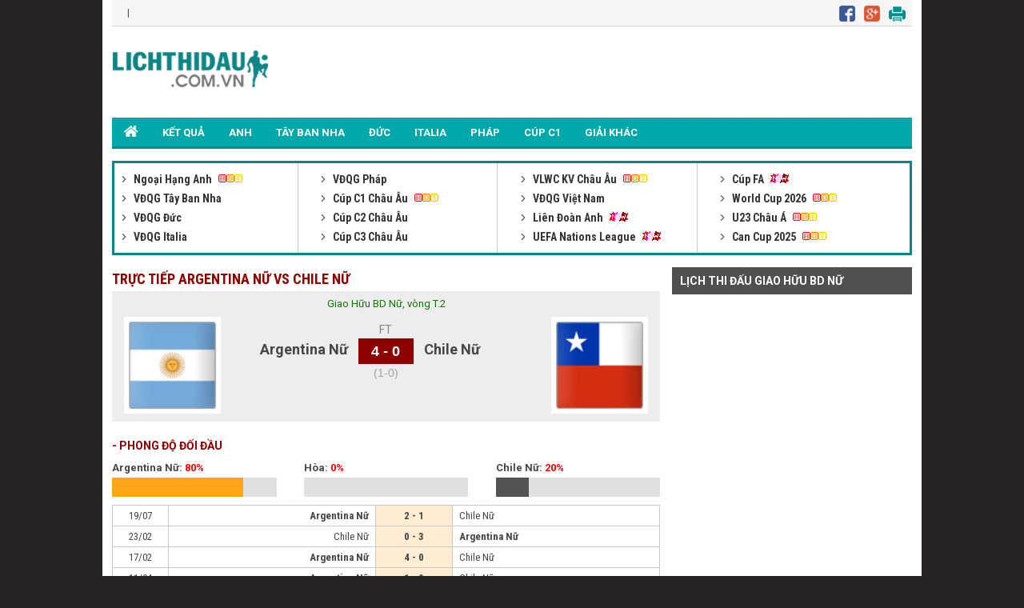

--- FILE ---
content_type: text/html; charset=UTF-8
request_url: https://lichthidau.com.vn/tran-argentina-nu-chile-nu-720159.html
body_size: 6761
content:

<!DOCTYPE html PUBLIC "-//W3C//DTD XHTML 1.0 Transitional//EN" "http://www.w3.org/TR/xhtml1/DTD/xhtml1-transitional.dtd">
<html xmlns="http://www.w3.org/1999/xhtml" lang="vi">
    <head>
        <meta http-equiv="Content-Type" content="text/html; charset=utf-8" />
        <title>Argentina Nữ vs Chile Nữ trực tiếp lúc 13h30 17/02/2023</title>
	<meta name="description" content="Argentina Nữ vs Chile Nữ, Tường thuật trực tiếp trận Argentina Nữ vs Chile Nữ giải Giao Hữu BD Nữ lúc 13:30 ngày 17/02/2023"/>
	<meta name="keywords" content="Argentina Nữ vs Chile Nữ, Argentina Nữ, Chile Nữ, tường thuật trực tiếp Argentina Nữ vs Chile Nữ" />
	<meta name="news_keywords" content="Argentina Nữ vs Chile Nữ, Argentina Nữ, Chile Nữ, tường thuật trực tiếp Argentina Nữ vs Chile Nữ" />
        <meta property="og:title" content="Argentina Nữ vs Chile Nữ trực tiếp lúc 13h30 17/02/2023" />
        <meta property="og:description" content="Argentina Nữ vs Chile Nữ, Tường thuật trực tiếp trận Argentina Nữ vs Chile Nữ giải Giao Hữu BD Nữ lúc 13:30 ngày 17/02/2023" />
        
        <meta name="viewport" content="width=device-width, initial-scale=1, maximum-scale=1" />
        <link rel="canonical" href="https://lichthidau.com.vn/tran-argentina-nu-chile-nu-720159.html" />
        <link rel="alternate" href="https://lichthidau.com.vn/tran-argentina-nu-chile-nu-720159.html" hreflang="vi-vn" />
        <link rel="alternate" media="handheld" href="https://m.lichthidau.com.vn/tran-argentina-nu-chile-nu-720159.html" />
        
<script type="text/javascript">
    console.log(location.protocol);
</script>

<link rel="icon" href="https://lichthidau.com.vn/favicon.ico" type="image/x-icon" />
<script type="text/javascript" src="https://static.lichthidau.com.vn/pc/js/ismobile.min.js?v=1"></script>
<link href="https://static.lichthidau.com.vn/pc/css/style.css" rel="stylesheet" type="text/css" />
<link href="https://static.lichthidau.com.vn/pc/css/my_style.css?v=1" rel="stylesheet" type="text/css" />
<script type="text/javascript" src="https://static.lichthidau.com.vn/pc/js/jquery-1.7.1.min.js"></script>
<script type="text/javascript" src="https://static.lichthidau.com.vn/pc/js/jquery.slimscroll.min.js"></script>
<link href='https://fonts.googleapis.com/css?family=Roboto+Condensed:400,700&subset=vietnamese,latin,latin-ext' rel='stylesheet' type='text/css'>
<link href='https://fonts.googleapis.com/css?family=Roboto:400,700&subset=vietnamese,latin,latin-ext' rel='stylesheet' type='text/css'>
<meta name="robots" content="index,follow,noodp" />
<meta http-equiv="Content-Type" content="text/html; charset=utf-8" />
<meta http-equiv="content-language" content="vi" />

<!-- social share -->
<meta property="og:type" content="website" />
<meta property="og:locale" itemprop="inLanguage" content="vi_VN">
<meta property="og:site_name" content="Lichthidau.com.vn - Lịch thi đấu bóng đá hôm nay" />

<meta property="fb:pages" content="260188817461038" />

<!-- Google tag (gtag.js) -->
<script async src="https://www.googletagmanager.com/gtag/js?id=UA-68836320-1"></script>
<script>
  window.dataLayer = window.dataLayer || [];
  function gtag(){dataLayer.push(arguments);}
  gtag('js', new Date());
  gtag('config', 'UA-68836320-1');
</script>

    <script type="application/ld+json">
    {
    "@context":"https://schema.org",
    "@type":"Organization",
    "url":"https://lichthidau.com.vn/",
    "name":"Lichthidau.com.vn",
    "alternateName": "Lịch thi đấu bóng đá hôm nay đầy đủ nhất",
    "logo":"https://static.lichthidau.com.vn/pc/images/lich-thi-dau-logo.png"
    }
    </script>

        
        <script type="application/ld+json">
        {  
           "@context":"https://schema.org",   
           "@type":"WebPage",
           "@id":" https://lichthidau.com.vn/#tran-argentina-nu-chile-nu-720159",
           "url":"https://lichthidau.com.vn/tran-argentina-nu-chile-nu-720159.html",
           "name":"Argentina Nữ vs Chile Nữ trực tiếp lúc 13h30 17/02/2023",
           "description":"Argentina Nữ vs Chile Nữ, Tường thuật trực tiếp trận Argentina Nữ vs Chile Nữ giải Giao Hữu BD Nữ lúc 13:30 ngày 17/02/2023",
           "keywords":["Argentina Nữ vs Chile Nữ"," Argentina Nữ"," Chile Nữ"," tường thuật trực tiếp Argentina Nữ vs Chile Nữ"],    
           "datePublished":"2023-02-16T13:30:00+07:00",
           "dateModified":"2023-02-17T13:30:00+07:00",
           "creator":{  
              "@type":"Organization",
              "url":"https://lichthidau.com.vn/",
              "name":"Lichthidau.com.vn"
           }
        }
        </script>
        
        <meta property="og:image" content="https://static.lichthidau.com.vn/pc/images/og_img/home-lich-thi-dau.jpg" />
        <meta property="og:url" itemprop="url" content="https://lichthidau.com.vn/tran-argentina-nu-chile-nu-720159.html"/>
        
        <script type="text/javascript" src="https://static.bongda.wap.vn/ltd.com.vn/js/func.js"></script>
        <script src="https://code.jquery.com/jquery-1.10.1.min.js"></script>
        <script type="text/javascript" src="resource/js/livescore.min.js?v=4"></script>
        <script type="text/javascript" src="https://static.bongda.wap.vn/media/swf/swfobject.js"></script>	
        <script src="https://static.bongda.wap.vn/media/jwplayer/jwplayer.js" type="text/javascript"></script>
        <script type="text/javascript">jwplayer.key = "ArVuTPAd6y01T8S/pNfi35F1MQzRM2F13fVkzATmVRM=";</script>
        <script type="text/javascript" src="include/test.js"></script>
    </head>
    <body>
        <input type="hidden" id="matchId" value="720159" />
        <div class="Main">
            
<span style="position: fixed;color: transparent; margin-left:-40px;cursor: pointer;font-size: 37px;font-weight: bold;z-index: 9999;" onclick="this.nextSibling.nextSibling.style.display='block';return false;">x</span>
<div style="width: 160px;height: 600px;position: fixed;color: rgb(4, 196, 255);margin:15px 0px 0px -180px; cursor: pointer;font-size: 10px;font-weight: bold;z-index: 9999;background-color: rgb(255, 255, 255);text-align: center;display: none;">
<div style="width:100%;text-align:center; color:Black;">Bạn Muốn Tắt Quảng Cáo</div>
<button style="background-color:rgb(66,133,245);color: white;width: 100%;height: 30px;border-radius: 2px;border-style: none;margin: 10px auto;max-width: 90%;cursor: pointer;" onClick="this.parentNode.nextSibling.nextSibling.remove();this.parentNode.remove();return false;">Có</button>
<button style="background-color:rgb(66,133,245);color: white;width: 100%;height: 30px;border-radius: 2px;border-style: none;margin: 0px auto;max-width: 90%;cursor: pointer;" onClick="this.parentNode.style.display='none'; return false;">Không</button>
</div>
<div style="display: block; position: fixed; margin:15px 0px 0px -180px" id="pc_qc_chungads_2">
</div>

<span style="position: fixed;color: transparent; margin-left:1160px;cursor: pointer;font-size: 37px;font-weight: bold;z-index: 9999;" onclick="this.nextSibling.nextSibling.style.display='block';return false;">x</span>
<div style="width: 160px;height: 600px;position: fixed;color: rgb(4, 196, 255);margin:15px 0px 0px 1020px; cursor: pointer;font-size: 10px;font-weight: bold;z-index: 9999;background-color: rgb(255, 255, 255);text-align: center;display: none;">
<div style="width:100%;text-align:center; color:Black;">Bạn Muốn Tắt Quảng Cáo</div>
<button style="background-color:rgb(66,133,245);color: white;width: 100%;height: 30px;border-radius: 2px;border-style: none;margin: 10px auto;max-width: 90%;cursor: pointer;" onClick="this.parentNode.nextSibling.nextSibling.remove();this.parentNode.remove();return false;">Có</button>
<button style="background-color:rgb(66,133,245);color: white;width: 100%;height: 30px;border-radius: 2px;border-style: none;margin: 0px auto;max-width: 90%;cursor: pointer;" onClick="this.parentNode.style.display='none'; return false;">Không</button>
</div>
<div style="display: block; position: fixed; margin:15px 0px 0px 1020px" id="pc_qc_chungads_4">
</div>

<div class="TopHeader">
    &nbsp;&nbsp;&nbsp;|&nbsp;&nbsp;&nbsp;
    <div class="TopHeader_MXH">
        <img src="https://static.lichthidau.com.vn/pc/images/lich-thi-dau-icon-face.png" style="padding:0 8px 0 0;"/>
        <img src="https://static.lichthidau.com.vn/pc/images/lich-thi-dau-icon-google.png" style="padding:0 8px 0 0;"/>
        <img src="https://static.lichthidau.com.vn/pc/images/lich-thi-dau-icon-print.png" style="padding:0 8px 0 0;"/>
    </div>
</div>
<div class="Header">
    <div class="Header_logo">
        <a href="https://lichthidau.com.vn/"><img src="https://static.lichthidau.com.vn/pc/images/lich-thi-dau-logo.png"/></a>
    </div>
    <div class="Header_banner" id="pc_qc_chungads_20">
    </div>
</div>

<style>
    /*CSS Top menu*/
    .MenuHeader li ul {
        display: none;
        position: absolute;
        background-color: #008f90;
        width: 100%;
        box-shadow: 0px 8px 16px 0px rgba(0,0,0,0.2);
        z-index: 1;
    }
    
    .MenuHeader li {
        position: relative;
        display: inline-block;
    }
    
    .MenuHeader li ul li {
        width: 100%;
    }

    .MenuHeader li:hover ul {
        display: block;
        background-color: #00a8a9;
    }
    
    .MenuHeader li ul li a:hover {
        background: #00a8a9;
    }
    .MenuHeader ul li:hover ul a:hover {
        background-color: #00a8a9 !important;
    }
</style>
<div class="MenuHeader">
    <ul>
        <li ><a href="https://lichthidau.com.vn/"><img src="https://static.lichthidau.com.vn/pc/images/lich-thi-dau-icon-home.png" style="padding:10px 0 0 0;"/></a></li>
        
        <li ><a title="KẾT QUẢ" href="https://lichthidau.com.vn/ket-qua-bong-da.html">KẾT QUẢ</a></li>
        <li ><a title="Bóng đá Anh" href="https://lichthidau.com.vn/bong-da-anh-42.html">ANH</a></li>
        <li ><a title="Bóng đá Tây Ban Nha" href="https://lichthidau.com.vn/bong-da-tay-ban-nha-45.html">TÂY BAN NHA</a></li>
        <li ><a title="Bóng đá Đức" href="https://lichthidau.com.vn/bong-da-duc-44.html">ĐỨC</a></li>
        <li ><a title="Bóng đá Italia" href="https://lichthidau.com.vn/bong-da-italia-43.html">ITALIA</a></li>
        <li ><a title="Bóng đá Pháp" href="https://lichthidau.com.vn/bong-da-phap-46.html">PHÁP</a></li>
        <li ><a title="Champion League" href="https://lichthidau.com.vn/cup-c1-chau-au-c1.html">CÚP C1</a></li>
        <!--<li < %= urlRequest.matches(".*cup-c2-chau-au-c2.*") ? "class=\"active\"" : ""%>><a title="Europa League" href="< %= FootballConstants.URL_BASE%>cup-c2-chau-au-c2.html">CÚP C2</a></li>-->
        <li ><a title="Giải khác" href="https://lichthidau.com.vn/danh-sach-quoc-gia.html">GIẢI KHÁC</a></li>
    </ul>
    <div class="both"></div>
</div>
    <span style="position: absolute;color: transparent; margin-left: 950px; margin-top: -13px;cursor: pointer;font-size: 37px;font-weight: bold;z-index: 9999;" onclick="this.nextSibling.nextSibling.style.display='block';return false;">x</span>
    <div style="width: 970px;height: 90px;position: absolute;color: rgb(4, 196, 255);cursor: pointer;font-size: 10px;font-weight: bold;z-index: 9999;background-color: rgb(255, 255, 255);text-align: center;display: none;">
    <div style="width:100%;text-align:center; color:Black;">Bạn Muốn Tắt Quảng Cáo</div>
    <button style="background-color:rgb(66,133,245);color: white;width: 100%;height: 30px;border-radius: 2px;border-style: none;margin: 10px auto;max-width: 90%;cursor: pointer;" onClick="this.parentNode.nextSibling.nextSibling.remove();this.parentNode.remove();return false;">Có</button>
    <button style="background-color:rgb(66,133,245);color: white;width: 100%;height: 30px;border-radius: 2px;border-style: none;margin: 0px auto;max-width: 90%;cursor: pointer;" onClick="this.parentNode.style.display='none'; return false;">Không</button>
    </div>
    
<div style="margin: 2px 0; text-align: center;" id="pc_qc_chungads_1">
</div>

<div class="BoxLTD_new">
    <ul>
        <li><div class="BoxLTD_text_new"><a href="ngoai-hang-anh-anh.html">         <img  width="8" height="8" src="https://static.bongdawap1.com/ltd.com.vn/images/arrow487.png" class="BoxLTD_text_new_icon_KC"/>         Ngoại Hạng Anh     </a><img src="https://static.bongdawap1.com/ltd.com.vn/images/iconhot.gif" class="BoxLTD_text_new_iconkd"/> <br /><a href="vdqg-tay-ban-nha-tbn.html">         <img  width="8" height="8" src="https://static.bongdawap1.com/ltd.com.vn/images/arrow487.png" class="BoxLTD_text_new_icon_KC"/>         VĐQG Tây Ban Nha     </a> <br /><a href="vdqg-duc-duc.html">         <img  width="8" height="8" src="https://static.bongdawap1.com/ltd.com.vn/images/arrow487.png" class="BoxLTD_text_new_icon_KC"/>         VĐQG Đức     </a> <br /><a href="vdqg-italia-ita.html">         <img  width="8" height="8" src="https://static.bongdawap1.com/ltd.com.vn/images/arrow487.png" class="BoxLTD_text_new_icon_KC"/>         VĐQG Italia     </a> <br /></div></li><li><div class="BoxLTD_text_new"><a href="vdqg-phap-pha.html">         <img  width="8" height="8" src="https://static.bongdawap1.com/ltd.com.vn/images/arrow487.png" class="BoxLTD_text_new_icon_KC"/>         VĐQG Pháp     </a> <br /><a href="cup-c1-chau-au-c1.html">         <img  width="8" height="8" src="https://static.bongdawap1.com/ltd.com.vn/images/arrow487.png" class="BoxLTD_text_new_icon_KC"/>         Cúp C1 Châu Âu     </a><img src="https://static.bongdawap1.com/ltd.com.vn/images/iconhot.gif" class="BoxLTD_text_new_iconkd"/> <br /><a href="cup-c2-chau-au-c2.html">         <img  width="8" height="8" src="https://static.bongdawap1.com/ltd.com.vn/images/arrow487.png" class="BoxLTD_text_new_icon_KC"/>         Cúp C2 Châu Âu     </a> <br /><a href="cup-c3-chau-au-7946.html">         <img  width="8" height="8" src="https://static.bongdawap1.com/ltd.com.vn/images/arrow487.png" class="BoxLTD_text_new_icon_KC"/>         Cúp C3 Châu Âu     </a> <br /></div></li><li><div class="BoxLTD_text_new"><a href="vlwc-kv-chau-au-1505.html">         <img  width="8" height="8" src="https://static.bongdawap1.com/ltd.com.vn/images/arrow487.png" class="BoxLTD_text_new_icon_KC"/>         VLWC KV Châu Âu     </a><img src="https://static.bongdawap1.com/ltd.com.vn/images/iconhot.gif" class="BoxLTD_text_new_iconkd"/> <br /><a href="vdqg-viet-nam-vqg.html">         <img  width="8" height="8" src="https://static.bongdawap1.com/ltd.com.vn/images/arrow487.png" class="BoxLTD_text_new_icon_KC"/>         VĐQG Việt Nam     </a> <br /><a href="lien-doan-anh-league.html">         <img  width="8" height="8" src="https://static.bongdawap1.com/ltd.com.vn/images/arrow487.png" class="BoxLTD_text_new_icon_KC"/>         Liên Đoàn Anh     </a><img src="https://static.bongdawap1.com/ltd.com.vn/images/iconnew.gif" class="BoxLTD_text_new_iconkd"/> <br /><a href="uefa-nations-league-7806.html">         <img  width="8" height="8" src="https://static.bongdawap1.com/ltd.com.vn/images/arrow487.png" class="BoxLTD_text_new_icon_KC"/>         UEFA Nations League     </a><img src="https://static.bongdawap1.com/ltd.com.vn/images/iconnew.gif" class="BoxLTD_text_new_iconkd"/> <br /></div></li><li><div class="BoxLTD_text_new"><a href="cup-fa-fa.html">         <img  width="8" height="8" src="https://static.bongdawap1.com/ltd.com.vn/images/arrow487.png" class="BoxLTD_text_new_icon_KC"/>         Cúp FA     </a><img src="https://static.bongdawap1.com/ltd.com.vn/images/iconnew.gif" class="BoxLTD_text_new_iconkd"/> <br /><a href="world-cup-2026-wc.html">         <img  width="8" height="8" src="https://static.bongdawap1.com/ltd.com.vn/images/arrow487.png" class="BoxLTD_text_new_icon_KC"/>         World Cup 2026     </a><img src="https://static.bongdawap1.com/ltd.com.vn/images/iconhot.gif" class="BoxLTD_text_new_iconkd"/> <br /><a href="u23-chau-a-7606.html">         <img  width="8" height="8" src="https://static.bongdawap1.com/ltd.com.vn/images/arrow487.png" class="BoxLTD_text_new_icon_KC"/>         U23 Châu Á     </a><img src="https://static.bongdawap1.com/ltd.com.vn/images/iconhot.gif" class="BoxLTD_text_new_iconkd"/> <br /><a href="can-cup-2025-7406.html">         <img  width="8" height="8" src="https://static.bongdawap1.com/ltd.com.vn/images/arrow487.png" class="BoxLTD_text_new_icon_KC"/>         Can Cup 2025     </a><img src="https://static.bongdawap1.com/ltd.com.vn/images/iconhot.gif" class="BoxLTD_text_new_iconkd"/> <br /></div></li>

        
    </ul>
    <div class="both"></div>    
</div>
<span style="position: absolute;color: transparent; margin-left:845px;margin-top: -15px;cursor: pointer;font-size: 33px;font-weight: bold;z-index: 9999;" onclick="this.nextSibling.nextSibling.style.display='block';return false;">x</span>
<div style="width: 930px;height: 90px;position: absolute;color: rgb(4, 196, 255);cursor: pointer;font-size: 10px;font-weight: bold;z-index: 9999;background-color: rgb(255, 255, 255);text-align: center;display: none;">
<div style="width:100%;text-align:center; color:Black;">Bạn Muốn Tắt Quảng Cáo</div>
<button style="background-color:rgb(66,133,245);color: white;width: 100%;height: 30px;border-radius: 2px;border-style: none;margin: 10px auto;max-width: 90%;cursor: pointer;" onClick="this.parentNode.nextSibling.nextSibling.remove();this.parentNode.remove();return false;">Có</button>
<button style="background-color:rgb(66,133,245);color: white;width: 100%;height: 30px;border-radius: 2px;border-style: none;margin: 0px auto;max-width: 90%;cursor: pointer;" onClick="this.parentNode.style.display='none'; return false;">Không</button>
</div>
<div style="margin: 5px 0; text-align: center;" id="pc_qc_chungads_3">
</div>
            <div class="TRANDAU">
                <div class="TRANDAU_left">
                    <div class="TRANDAU_title">
                        <h1>TRỰC TIẾP ARGENTINA NỮ VS CHILE NỮ</h1>
                    </div>
                    
                    <div class="TRANDAU_TYSO_bg">
                        <p>Giao Hữu BD Nữ, vòng T.2</p>
                        <div class="TRANDAU_TYSO_1">
                            <img width="121" onerror="this.src='https://static.bongdawap1.com/images/nophoto.jpg'" title="Argentina Nữ" src="https://static.bongdawap1.com/team-logo/nam-my/argentina-nu.gif" />
                        </div>
                        <div class="TRANDAU_TYSO_2">
                            Argentina Nữ
                            <p id="goalsTeam1">
                                
                            </p>
                        </div>
                        <div class="TRANDAU_TYSO_3">
                            <p>FT</p>
                            <div class='TRANDAU_TYSO_boxts'><span id='mts_720159'>4 - 0</span></div>
                            <p><div class="h1_Trandau">(1-0)</div></p>
                        </div>
                        <div class="TRANDAU_TYSO_4">
                            Chile Nữ
                            <p id="goalsTeam2">
                                
                            </p>
                        </div>
                        <div class="TRANDAU_TYSO_1">
                            <img width="121" onerror="this.src='https://static.bongdawap1.com/images/nophoto.jpg'" title="Chile Nữ" src="https://static.bongdawap1.com/team-logo/nam-my/chile-nu.gif" />
                        </div>
                        <br />
                        <div class="both"></div>
                        <style>
                            .trd_note {
                                color: #009c07;
                                font-size: 11px;
                                line-height: 18px;
                                background-color: #F0FFF0;
                                text-align: center;
                                width: 50%;
                                display: block;
                                margin: auto;
                            }
                        </style>
                        
                    </div>
                    <div style="margin: 5px 0; text-align: center;" id="pc_qc_riengads_21">
                    </div>
                    
                    <div class="TRANDAU_PHONGDO">
                        <div class="TRANDAU_PHONGDO_title">
                            - PHONG ĐỘ ĐỐI ĐẦU
                        </div>
                        <div class="TRANDAU_PHONGDO_BIEUDO">
                            <div class="TRANDAU_PHONGDO_BIEUDO_1">
                                Argentina Nữ: <span class="do">80%</span>
                                <div class="TRANDAU_PHONGDO_BIEUDO_bg">
                                    <div class="TRANDAU_PHONGDO_BIEUDO_bg_thang" style="width: 80%"></div>
                                </div>
                            </div>
                            <div class="TRANDAU_PHONGDO_BIEUDO_2">
                                Hòa: <span class="do">0%</span>
                                <div class="TRANDAU_PHONGDO_BIEUDO_bg">
                                    <div class="TRANDAU_PHONGDO_BIEUDO_bg_hoa" style="width: 0%"></div>
                                </div>
                            </div>
                            <div class="TRANDAU_PHONGDO_BIEUDO_3">
                                Chile Nữ: <span class="do">20%</span>
                                <div class="TRANDAU_PHONGDO_BIEUDO_bg">
                                    <div class="TRANDAU_PHONGDO_BIEUDO_bg_thua" style="width: 20%"></div>
                                </div>
                            </div>
                            <div class="both"></div>
                        </div>
                        <div class="PHONGDO_DOIDAU_table">
                            <table width="100%" border="0" cellspacing="1" cellpadding="1" bgcolor="#c9c9c9">
                                
                                <tr class="PHONGDO_DOIDAU_table_row">
                                    <td class="PHONGDO_DOIDAU_table_col_1">19/07</td>
                                    <td class="PHONGDO_DOIDAU_table_col_2 bold">Argentina Nữ</td>
                                    <td class="PHONGDO_DOIDAU_table_col_3 PHONGDO_DOIDAU_table_bg_thang">
                                        2 - 1

                                    </td>
                                    <td class="PHONGDO_DOIDAU_table_col_4 ">Chile Nữ</td>
                                </tr>
                                
                                <tr class="PHONGDO_DOIDAU_table_row">
                                    <td class="PHONGDO_DOIDAU_table_col_1">23/02</td>
                                    <td class="PHONGDO_DOIDAU_table_col_2 ">Chile Nữ</td>
                                    <td class="PHONGDO_DOIDAU_table_col_3 PHONGDO_DOIDAU_table_bg_thang">
                                        0 - 3

                                    </td>
                                    <td class="PHONGDO_DOIDAU_table_col_4 bold">Argentina Nữ</td>
                                </tr>
                                
                                <tr class="PHONGDO_DOIDAU_table_row">
                                    <td class="PHONGDO_DOIDAU_table_col_1">17/02</td>
                                    <td class="PHONGDO_DOIDAU_table_col_2 bold">Argentina Nữ</td>
                                    <td class="PHONGDO_DOIDAU_table_col_3 PHONGDO_DOIDAU_table_bg_thang">
                                        4 - 0

                                    </td>
                                    <td class="PHONGDO_DOIDAU_table_col_4 ">Chile Nữ</td>
                                </tr>
                                
                                <tr class="PHONGDO_DOIDAU_table_row">
                                    <td class="PHONGDO_DOIDAU_table_col_1">11/04</td>
                                    <td class="PHONGDO_DOIDAU_table_col_2 bold">Argentina Nữ</td>
                                    <td class="PHONGDO_DOIDAU_table_col_3 PHONGDO_DOIDAU_table_bg_thang">
                                        1 - 0

                                    </td>
                                    <td class="PHONGDO_DOIDAU_table_col_4 ">Chile Nữ</td>
                                </tr>
                                
                                <tr class="PHONGDO_DOIDAU_table_row">
                                    <td class="PHONGDO_DOIDAU_table_col_1">08/04</td>
                                    <td class="PHONGDO_DOIDAU_table_col_2 ">Argentina Nữ</td>
                                    <td class="PHONGDO_DOIDAU_table_col_3 PHONGDO_DOIDAU_table_bg_thua">
                                        0 - 1

                                    </td>
                                    <td class="PHONGDO_DOIDAU_table_col_4 bold">Chile Nữ</td>
                                </tr>
                                
                            </table>
                        </div>
                    </div>
                    <div class="PHONGDO_TUNGDOI">
                        <div class="PHONGDA_CHU">
                            <div class="TRANDAU_PHONGDO_title">
                                - PHONG ĐỘ ARGENTINA NỮ
                            </div>
                            <div class="PHONGDO_DOIDAU_table">
                                <table width="100%" border="0" cellspacing="1" cellpadding="1" bgcolor="#c9c9c9">
                                    
                                    <tr class="PHONGDO_DOIDAU_table_row">
                                        <td class="PHONGDO_DOIDAU_table_col_1">03/12</td>
                                        <td class="PHONGDO_DOIDAU_table_col_2 bold">Argentina Nữ</td>
                                        <td class="PHONGDO_DOIDAU_table_col_3 PHONGDO_DOIDAU_table_bg_thang">
                                            8 - 0

                                        </td>
                                        <td class="PHONGDO_DOIDAU_table_col_4 ">Bolivia Nữ</td>
                                    </tr>
                                    
                                    <tr class="PHONGDO_DOIDAU_table_row">
                                        <td class="PHONGDO_DOIDAU_table_col_1">29/10</td>
                                        <td class="PHONGDO_DOIDAU_table_col_2 ">Uruguay Nữ</td>
                                        <td class="PHONGDO_DOIDAU_table_col_3 PHONGDO_DOIDAU_table_bg_hoa">
                                            2 - 2

                                        </td>
                                        <td class="PHONGDO_DOIDAU_table_col_4 ">Argentina Nữ</td>
                                    </tr>
                                    
                                    <tr class="PHONGDO_DOIDAU_table_row">
                                        <td class="PHONGDO_DOIDAU_table_col_1">25/10</td>
                                        <td class="PHONGDO_DOIDAU_table_col_2 bold">Argentina Nữ</td>
                                        <td class="PHONGDO_DOIDAU_table_col_3 PHONGDO_DOIDAU_table_bg_thang">
                                            3 - 1

                                        </td>
                                        <td class="PHONGDO_DOIDAU_table_col_4 ">Paraguay Nữ</td>
                                    </tr>
                                    
                                    <tr class="PHONGDO_DOIDAU_table_row">
                                        <td class="PHONGDO_DOIDAU_table_col_1">02/08</td>
                                        <td class="PHONGDO_DOIDAU_table_col_2 ">Argentina Nữ</td>
                                        <td class="PHONGDO_DOIDAU_table_col_3 PHONGDO_DOIDAU_table_bg_hoa">
                                            2 - 2

                                        </td>
                                        <td class="PHONGDO_DOIDAU_table_col_4 ">Uruguay Nữ</td>
                                    </tr>
                                    
                                    <tr class="PHONGDO_DOIDAU_table_row">
                                        <td class="PHONGDO_DOIDAU_table_col_1">29/07</td>
                                        <td class="PHONGDO_DOIDAU_table_col_2 ">Argentina Nữ</td>
                                        <td class="PHONGDO_DOIDAU_table_col_3 PHONGDO_DOIDAU_table_bg_hoa">
                                            0 - 0

                                        </td>
                                        <td class="PHONGDO_DOIDAU_table_col_4 ">Colombia Nữ</td>
                                    </tr>
                                    
                                </table>
                            </div>
                        </div>
                        <div class="PHONGDA_KHACH">
                            <div class="TRANDAU_PHONGDO_title">
                                - PHONG ĐỘ CHILE NỮ
                            </div>
                            <div class="PHONGDO_DOIDAU_table">
                                <table width="100%" border="0" cellspacing="1" cellpadding="1" bgcolor="#c9c9c9">
                                    
                                    <tr class="PHONGDO_DOIDAU_table_row">
                                        <td class="PHONGDO_DOIDAU_table_col_1">03/12</td>
                                        <td class="PHONGDO_DOIDAU_table_col_2 bold">Chile Nữ</td>
                                        <td class="PHONGDO_DOIDAU_table_col_3 PHONGDO_DOIDAU_table_bg_thua">
                                            1 - 0

                                        </td>
                                        <td class="PHONGDO_DOIDAU_table_col_4 ">Paraguay Nữ</td>
                                    </tr>
                                    
                                    <tr class="PHONGDO_DOIDAU_table_row">
                                        <td class="PHONGDO_DOIDAU_table_col_1">29/11</td>
                                        <td class="PHONGDO_DOIDAU_table_col_2 bold">Peru Nữ</td>
                                        <td class="PHONGDO_DOIDAU_table_col_3 PHONGDO_DOIDAU_table_bg_thua">
                                            3 - 1

                                        </td>
                                        <td class="PHONGDO_DOIDAU_table_col_4 ">Chile Nữ</td>
                                    </tr>
                                    
                                    <tr class="PHONGDO_DOIDAU_table_row">
                                        <td class="PHONGDO_DOIDAU_table_col_1">29/10</td>
                                        <td class="PHONGDO_DOIDAU_table_col_2 bold">Chile Nữ</td>
                                        <td class="PHONGDO_DOIDAU_table_col_3 PHONGDO_DOIDAU_table_bg_thua">
                                            5 - 0

                                        </td>
                                        <td class="PHONGDO_DOIDAU_table_col_4 ">Bolivia Nữ</td>
                                    </tr>
                                    
                                    <tr class="PHONGDO_DOIDAU_table_row">
                                        <td class="PHONGDO_DOIDAU_table_col_1">25/10</td>
                                        <td class="PHONGDO_DOIDAU_table_col_2 ">Venezuela Nữ</td>
                                        <td class="PHONGDO_DOIDAU_table_col_3 PHONGDO_DOIDAU_table_bg_hoa">
                                            0 - 0

                                        </td>
                                        <td class="PHONGDO_DOIDAU_table_col_4 ">Chile Nữ</td>
                                    </tr>
                                    
                                    <tr class="PHONGDO_DOIDAU_table_row">
                                        <td class="PHONGDO_DOIDAU_table_col_1">29/07</td>
                                        <td class="PHONGDO_DOIDAU_table_col_2 ">Chile Nữ</td>
                                        <td class="PHONGDO_DOIDAU_table_col_3 PHONGDO_DOIDAU_table_bg_thang">
                                            0 - 1

                                        </td>
                                        <td class="PHONGDO_DOIDAU_table_col_4 bold">Paraguay Nữ</td>
                                    </tr>
                                    
                                </table>
                            </div>
                        </div>
                        
                        <div class="both"></div>
                    </div>
                    
                </div>
                <div class="TRANDAU_right">
                    <div class="Right_LTD_title">
                        <h2>LỊCH THI ĐẤU GIAO HỮU BD NỮ</h2>
                    </div>
                    <div class="Right_LTD_table">
                        <table width="100%" border="0" cellspacing="0" cellpadding="0">
                            
                        </table>
                    </div>
                </div>
                <div class="both"></div>
            </div>
            <div class="notepage">
                <h2>Số liệu thống kê về Argentina Nữ gặp Chile Nữ vào lúc 13h30 17/02/2023</h2>
                <p>
                    Trận đấu <strong>Argentina Nữ</strong> vs <strong>Chile Nữ</strong> diễn ra vào lúc <strong>13h30 17/02/2023</strong> thuộc <strong>vòng T.1</strong> của giải <strong>Giao Hữu BD Nữ</strong> trên <a href="https://lichthidau.com.vn/">lichthidau.com.vn</a> 
                    cung cấp cái nhìn tổng quan trước giờ bóng lăn của chuyên gia và những thông tin hữu ích mà người hâm mộ cần theo dõi.
                </p>
                <p>
                    Tại đây cung cấp số liệu thống kê về <strong>Argentina Nữ</strong> gặp <strong>Chile Nữ</strong> nhằm phản ánh tương quan lực lượng, ưu thế tâm lý cũng như những xu hướng kết quả đáng chú ý trong các lần chạm trán trước đây. 
                    Bên cạnh đó, phong độ 5 trận gần nhất của mỗi đội được tổng hợp rõ ràng, qua đó cho thấy sự ổn định, điểm mạnh - điểm yếu và khả năng duy trì phong độ ở thời điểm hiện tại.
                </p>
                <p>
                    Ngoài ra, trang cũng mang đến ý kiến chuyên gia, dựa trên phân tích phong độ gần đây, lối chơi, 
                    lực lượng và bối cảnh thi đấu để đưa ra dự đoán kết quả Argentina Nữ vs Chile Nữ và tỷ lệ tham khảo một cách khách quan, dễ hiểu, phù hợp cho cả người mới lẫn người theo dõi bóng đá lâu năm.
                </p>
            </div>
            
<div class="Footer_bg">
    <div class="Footer">
        <ul>
            <li>
                <div class="Footer_text">
                    <p><a title="Bóng đá Anh" href="https://lichthidau.com.vn/bong-da-anh-42.html">BÓNG ĐÁ ANH</a></p>
                    <a title="Ngoại Hạng Anh" href="https://lichthidau.com.vn/ngoai-hang-anh-anh.html">Ngoại hạng Anh</a><br />
                    <a title="Hạng Nhất Anh" href="https://lichthidau.com.vn/hang-nhat-anh-anhb.html">Hạng nhất Anh</a><br />
                    <a title="Cúp FA" href="https://lichthidau.com.vn/cup-fa-fa.html">Cúp FA</a><BR />
                    <a title="Liên Đoàn Anh" href="https://lichthidau.com.vn/lien-doan-anh-league.html">Liên đoàn Anh</a>
                </div>
                <div class="Footer_text">
                    <p><a title="Bóng đá Tây Ban Nha" href="https://lichthidau.com.vn/bong-da-tay-ban-nha-45.html">BÓNG ĐÁ TÂY BAN NHA</a></p>
                    <a title="La Liga" href="https://lichthidau.com.vn/vdqg-tay-ban-nha-tbn.html">La Liga</a><br />
                    <a title="Cúp Nhà Vua" href="https://lichthidau.com.vn/cup-tay-ban-nha-tbnc.html">Cúp Nhà Vua</a><br />
                </div>
                <div class="Footer_text">
                    <p><a title="Bóng đá Đức" href="https://lichthidau.com.vn/bong-da-duc-44.html">BÓNG ĐÁ ĐỨC</a></p>
                    <a title="Bundesliga I" href="https://lichthidau.com.vn/vdqg-duc-duc.html">Bundesliga I</a><br />
                    <a title="Bundesliga II" href="https://lichthidau.com.vn/hang-2-duc-dub.html">Bundesliga II</a><br />
                    <a title="Cúp Quốc Gia Đức" href="https://lichthidau.com.vn/cup-duc-ducc.html">Cúp QG Đức</a>
                </div>
            </li>
            <li>
                <div class="Footer_text">
                    <p><a title="Bóng đá Italia" href="https://lichthidau.com.vn/bong-da-italia-43.html">BÓNG ĐÁ ITALIA</a></p>
                    <a title="Series A" href="https://lichthidau.com.vn/vdqg-italia-ita.html">Series A</a><br />
                    <a title="Series B" href="https://lichthidau.com.vn/hang-2-italia-itb.html">Series B</a><br />
                    <a title="Cúp Quốc Gia Italia" href="https://lichthidau.com.vn/cup-italia-itac.html">Cúp QG Italia</a>
                </div>
                <div class="Footer_text">
                    <p><a title="Bóng đá Pháp" href="https://lichthidau.com.vn/bong-da-phap-46.html">BÓNG ĐÁ PHÁP</a></p>
                    <a title="Ligue 1" href="https://lichthidau.com.vn/vdqg-phap-pha.html">Ligue 1</a><br />
                    <a title="Cúp Quốc Gia Pháp" href="https://lichthidau.com.vn/cup-phap-phac.html">Cúp QG Pháp</a>
                </div>
                <div class="Footer_text">
                    <p><a title="Cúp Châu Âu" href="https://lichthidau.com.vn/cup-c1-chau-au-c1.html">CÚP CHÂU ÂU</a></p>
                    <a title="Champion League" href="https://lichthidau.com.vn/cup-c1-chau-au-c1.html">Champions League</a><br />
                    <a title="Europa League" href="https://lichthidau.com.vn/cup-c2-chau-au-c2.html">Europa League</a>
                </div>
            </li>
            <li>
                <div class="Footer_text">
                    <p><a title="Bóng đá Việt Nam" href="https://lichthidau.com.vn/bong-da-viet-nam-112.html">BÓNG ĐÁ VIỆT NAM</a></p>
                    <a title="V-League" href="https://lichthidau.com.vn/vdqg-viet-nam-vqg.html">V-League</a><br />
                    <a title="Hạng Nhất Quốc Gia" href="https://lichthidau.com.vn/hang-nhat-qg-ghn.html">Hạng nhất Quốc Gia</a><br />
                    <a title="Cúp Quốc Gia" href="https://lichthidau.com.vn/cup-viet-nam-cqg.html">Cúp Quốc Gia</a>
                </div>
                <div class="Footer_text">
                    <p><a title="lịch thi đấu" href="https://lichthidau.com.vn/">LỊCH THI ĐẤU BÓNG ĐÁ</a></p>
                    <a href="https://lichthidau.com.vn/bong-da-chau-au-1455.html">Châu Âu</a><br />
                    <a href="https://lichthidau.com.vn/bong-da-chau-a-1458.html">Châu Á</a><BR />
                    <a href="https://lichthidau.com.vn/bong-da-nam-my-1456.html">Nam Mỹ</a>
                </div>
                
            </li>
            <li>
                <img src="/images/lich-thi-dau-logo.png" width="165" height="39" style="padding:10px 0 5px 0;" />
                <div class="Footer_text">
                </div>
            </li>
            <li>
                <div class="Footer_text">
                    <p><a>LIÊN KẾT</a></p>
                    <p>
                        <a href="https://www.reddit.com/user/lichthidaubd" rel="nofollow" target="_blank" class="social-reddit" aria-label="reddit">
                            <img src="https://img.icons8.com/officexs/16/000000/reddit.png">
                        </a>
                        <a href="https://www.pinterest.com/lichthidaucomvn/" rel="nofollow" target="_blank" class="social-google" aria-label="instagram">
                            <img src="https://img.icons8.com/officexs/16/000000/pinterest.png">
                        </a>
                        <a href="https://twitter.com/lichthidaucomvn" rel="nofollow" target="_blank" class="social-youtube" aria-label="twitter">
                            <img src="https://img.icons8.com/officexs/16/000000/twitter.png"></a>
                        <a href="https://www.linkedin.com/in/lichthidau-com-vn/" rel="nofollow" target="_blank" class="social-rss" aria-label="Linkin">
                            <img src="https://img.icons8.com/officexs/16/000000/linkedin.png"></a>
                    </p>
                </div>
            </li>
        </ul>
        <div class="both"></div>
    </div> 
</div>

<div class="link_out" style="display: none;">
    Ðối tác: 
    <a href="https://lichthidau.com.vn/ty-le-keo-bong-da.html" title="TLbongda">TLbongda</a>, 
    <a href="https://sxmb.vn/xsmn-xo-so-mien-nam.html" title="Kết quả xổ số miền Nam" target="_blank">Xổ số miền nam</a>,
    <a href="https://bongda.wap.vn/" title="bong da, kqbd, xem bong da" target="_blank">bong da</a>,
    <a href="https://bongda.wap.vn/ket-qua-bong-da.html" title="ket qua bong da, kq bong da" target="_blank">ket qua bong da</a>,
    <a href="https://bongda.wap.vn/livescore.html" title="tỷ số bóng đá trực tuyến" target="_blank">Livescore</a>, 
    <a href="https://sxmb.vn/" title="XSTD" target="_blank">XSTD</a>,
    <a href="https://sxmb.com/" title="XSMB" target="_blank">KQXSMB</a>,
    <a href="https://sxmb.com/du-doan-xsmb.html" title="Dự đoán kết quả xổ số miền bắc hôm nay" target="_blank">dự đoán xsmb</a>,
    <a href="https://gamehitclub1.com/" style="color: #FFF" title="hitclub" target="_blank">hitclub</a>
<a href="https://go88vip.io/" style="color: #FFF" title="go88" target="_blank">go88</a>
<a href="https://gamesspotlight.in.net/" style="color: #FFF" title="sunwin" target="_blank">sunwin</a>
<a href="https://www.fun88tha.com/th/" style="color: #FFF" title="Fun88" target="_blank">Fun88</a>
<a href="https://topsunwin.club/" style="color: #FFF" title="Sunwin" target="_blank">sunwin</a>
<a href="https://top789club.com/" style="color: #FFF" title="789club" target="_blank">789club</a>
<a href="https://www.mooc2degree.com/" style="color: #FFF" title="kubet" target="_blank">kubet</a>
<a href="https://www.cmkmdiamondsinc.com/" style="color: #FFF" title="kubet" target="_blank">kubet</a>
<a href="https://fun88.supply/" style="color: #FFF" title="Fun88" target="_blank">Fun88</a>

</div>

<script type="text/javascript" src="https://static.lichthidau1.com/pc/js/ads.js?v=1769062559718"></script>

            <script type="text/javascript">
                $(document).ready(function () {
                
                });
            </script>
        </div>
    <script defer src="https://static.cloudflareinsights.com/beacon.min.js/vcd15cbe7772f49c399c6a5babf22c1241717689176015" integrity="sha512-ZpsOmlRQV6y907TI0dKBHq9Md29nnaEIPlkf84rnaERnq6zvWvPUqr2ft8M1aS28oN72PdrCzSjY4U6VaAw1EQ==" data-cf-beacon='{"version":"2024.11.0","token":"11f1629c5e054c37af1341ddf8d3f175","r":1,"server_timing":{"name":{"cfCacheStatus":true,"cfEdge":true,"cfExtPri":true,"cfL4":true,"cfOrigin":true,"cfSpeedBrain":true},"location_startswith":null}}' crossorigin="anonymous"></script>
</body>
</html>
